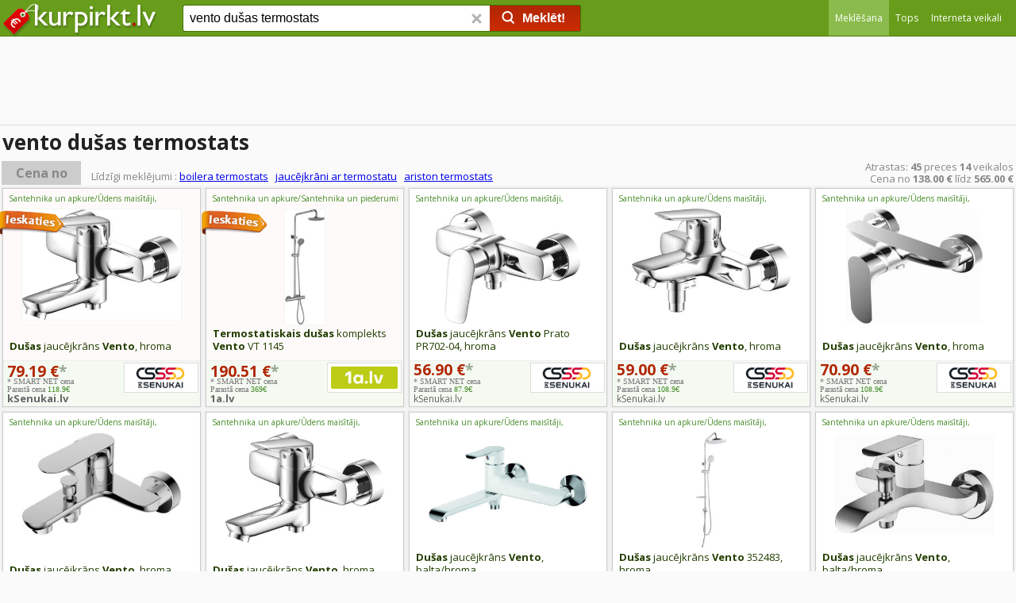

--- FILE ---
content_type: text/html;charset=utf-8
request_url: https://www.kurpirkt.lv/cena.php?q=vento+du%C5%A1as+termostats
body_size: 43857
content:
<!DOCTYPE HTML>
<HTML>
<HEAD>
<TITLE>Vento dušas termostats cena aptuveni 138&euro; līdz 565&euro; - KurPirkt.lv</TITLE>
<link rel="shortcut icon" href="/favicon.ico">
<meta http-equiv="content-type" content="text/html;charset=utf-8">
<meta name="viewport" content="width=device-width, initial-scale=1.0, minimum-scale=1.0">
<meta name="referrer" content="origin">
<meta name="description" content="Vento dušas termostats cena interneta veikalos ir no 138&euro; līdz 565 &euro;, kopā ir 37 preces 14 veikalos ar nosaukumu 'vento dušas termostats'. Meklē preces 1351 e-veikalos">
<LINK REL="stylesheet" HREF="/style.css?ver=2.11.2025" TYPE="text/css">
<LINK REL="stylesheet" HREF="/css/headstyle.css?ver=2.11.2025" TYPE="text/css">
<link href="//fonts.googleapis.com/css?family=Open+Sans+Condensed:300,700%7COpen+Sans:400,600,700&amp;subset=latin,latin-ext" rel="stylesheet" type="text/css">
<LINK REL="stylesheet" HREF="/cenastyle.css?ver=24.02.2020" TYPE="text/css">
<link href="/slider/nouislider.min.css?v=910" rel="stylesheet">
<meta property="og:image" content="/i/3707/6/dusas_termostats_vento_ar_garnituru_hromets__1493148036.jpg">
<link rel="alternate" hreflang="lv" href="https://www.kurpirkt.lv/cena.php?q=vento+du%C5%A1as+termostats">
<link rel="alternate" hreflang="ru" href="https://www.kurpirkt.lv/rus/result.php?q=vento+du%C5%A1as+termostats">
<link rel="alternate" hreflang="x-default" href="https://www.kurpirkt.lv/cena.php?q=vento+du%C5%A1as+termostats">
</HEAD>
<body>
<div id="menuspace"></div><div id="headmaincontainer">

	<div id="headcontentsearchbox">

		<div id="headcontentinnersearchbox">

		<div id="headmobilemenu">
<a href="/">			<img src="/img/kurpirkt_logo_200.png" class="logoimage" alt="kurpirkt.lv" style="height:20px; width:85px;"></a>
			
			</div>
			<div id="headwrapper1">



				<div id="headwrapper2">

					<div id="headmaincol">

	

						<div id="headleftcol">

<a href="/">							
							<img src="/img/kurpirkt_logo_200.png" class="logoimage" alt="kurpirkt.lv"></a>
						</div>
						
						<div id="headrightcol">


<div style="width:100%;height:100%;">
		<div id="headmenuheader">
<div id="menuselector" style="height:45px; line-height:45px; text-align:right; margin:0px 0px 0px 170px; width:40px; vertical-align:top;">
<div id="menuselectoricon" style="" onclick="showsitemenu();"></div></div>
			<ul id="sitemenu">

	<li id="headcurrent"><a href="/cena.php?q=vento+du%C5%A1as+termostats"><span>Meklēšana</span></a></li>
	<li ><a href="tops.php"><span>Tops</span></a></li>
	<li ><a href="veikali.php"><span>Interneta veikali</span></a></li>

</ul>

		
		</div>

</div>

						</div>

						<div id="headcentercol">
							<form name="search" method="GET" action="/cena.php" id="headsearchform">
							<input type="search" name="q" id="q" class="headsearchfield" placeholder="Ko Jūs vēlaties nopirkt?" maxlength=200 autocomplete="off" value="vento dušas termostats" onkeyup="autoSuggest(this.id, 'listWrap1', 'searchList1', 'q', event); delbutton.className ='srchBarDel gtSearchResetHead';"  onkeydown="keyBoardNav(event, this.id);" onblur="t=setTimeout('hideSuggestions(\'q\')', 200);" style="display: inline-block;">
							<button name="delbutton" class="srchBarDel gtSearchResetHead" type="button" tabindex="-1" onclick="q.value=''; this.className ='srchBarDel gtSearchResetHead h'; q.focus();"> <span class="sg"></span> </button>
							<button class="searchBarValid"  onclick="validate_submit('top'); return false;"><span class="sg o srchBarPic"></span><span class="searchbuttontext">Meklēt!</span></button>
							</form>
							<br>
<div class="listWrap" id="listWrap1">
  <table class="searchList" id="searchList1">
  </table>
  </div>

							
						</div>

					</div>
				</div>
			</div>

	</div>
</div>
</div>

<div style="max-width: 1390px; margin: auto;width: 100%;text-align:center; max-height:150px; min-height:100px; overflow:hidden;" id="top_ba_pos">


<script async src="https://pagead2.googlesyndication.com/pagead/js/adsbygoogle.js"></script>
<!-- kurpirkt_top_responsive -->

<ins class="adsbygoogle"
     style="display:block; margin:auto;"
     data-ad-client="ca-pub-2025848010026366"
     data-ad-slot="1322659617"
     data-ad-format="horizontal"
     data-full-width-responsive="false"></ins>
<script>
     (adsbygoogle = window.adsbygoogle || []).push({});
</script>


</div>

<script>



var addEvent = function(object, type, callback) {
    if (object == null || typeof(object) == 'undefined') return;
    if (object.addEventListener) {
        object.addEventListener(type, callback, false);
    } else if (object.attachEvent) {
        object.attachEvent("on" + type, callback);
    } else {
        object["on"+type] = callback;
    }
};





addEvent(window, "keydown", function(event) {

	var evt = event;
	var keyCode = evt.which || evt.keyCode;

	if (document.activeElement.id==''){

		var ctrlDown = evt.ctrlKey||evt.metaKey;
		var altDown = evt.altKey;

		if (!ctrlDown && !altDown){
	
			if (keyCode==8)
			{
				evt.preventDefault();
				q_tmp=document.getElementById('q').value.trim();
				q_tmp=q_tmp.slice(0, - 1);
				document.getElementById('q').value=""
				document.getElementById('q').focus();
				document.getElementById('q').value=q_tmp;
			}
			if ((keyCode>=48 && keyCode<=57) || (keyCode>=65 && keyCode<=90))
			{
				q_tmp=document.getElementById('q').value.trim();
				document.getElementById('q').value=""
				document.getElementById('q').focus();
				if (q_tmp.length<1)
				{
					document.getElementById('q').value=q_tmp;
				} else {
					document.getElementById('q').value=q_tmp+" ";
				}

			}

			if (keyCode==27){
				document.getElementById('pricefilter').style.visibility='hidden';
			}
			if (keyCode==13){

				if (document.getElementById('pricefilter').style.visibility=="visible"){
					validate_submit('filter');
				}

			
			}

		}
	} else if(document.activeElement.id=='q'){
		if (keyCode==27){
			evt.preventDefault();

		}
	}

});



</script>



<div id="maincontentbox"><div class="main_container" itemscope itemtype="http://schema.org/Product">
<div style="display:block; clear:both; overflow: hidden;"><div style="font-size:14px; padding:3px;display:block; margin:5px 0px 0px 0px; border-top:solid 1px #dddddd;"><h1 itemprop="name">vento dušas termostats</h1></div><div style="width:100%; margin:3px 0px 1px 0px; padding:0px; vertical-align:bottom; clear:both;"><div style ="font-size:16px; display:inline-block; margin:0px 0px 0px 2px; padding:5px 0px 5px 0px; width:100px; line-height:20px; text-align:center; font-weight:bold;background:#cccccc; cursor:pointer;" onclick="show_price_filter();">Cena no</div><div id="head_similarresults">Līdzīgi meklējumi : <a href="/cena.php?q=boilera+termostats">boilera termostats</a>&nbsp;&nbsp;&nbsp;<a href="/cena.php?q=jauc%C4%93jkr%C4%81ni+ar+termostatu">jaucējkrāni ar termostatu</a>&nbsp;&nbsp;&nbsp;<a href="/cena.php?q=ariston+termostats">ariston termostats</a></div><div id="head_resultcount"><span itemprop="offers" itemscope itemtype="http://schema.org/AggregateOffer">Atrastas: <span itemprop="offerCount" style="font-weight:bold;">45</span> preces <b>14</b> veikalos<br>Cena no <b><span itemprop="lowPrice">138.00</span> &euro;</b>  līdz <b><span itemprop="highPrice">565.00</span> &euro;</b><meta itemprop="priceCurrency" content="EUR"></span></div></div></div><meta itemprop="image" content="/i/3707/6/dusas_termostats_vento_ar_garnituru_hromets__1493148036.jpg">
<div id="pricefilter">
	<div id="pricefilter_bg"></div>
	<div>
	<div style="display:inline-block;padding:15px 10px 10px 40px; text-align:right;">Cena no</div><div style="display:inline-block;">
	<input id="p1" style="margin:10px;width:100px;font-size:16px; line-height: normal; border-radius: 1px; border:solid 1px #cccccc;height:25px; padding-left:5px;">
	</div>
	<div style="padding:5px 40px 10px 40px;">
	<div id="slider"></div>
	</div>
	</div>
	<div style="display:inline-block;width:100%;text-align:right;padding:15px 30px 0px 0px;	-moz-box-sizing: border-box; -webkit-box-sizing: border-box; box-sizing: border-box;	"><a href="#" onclick="validate_submit('filter'); return false;" class="s3d pricefilterbutton">Labi</a><a href="#" onclick="show_price_filter();" class="s3d cancelpricefilterbutton">Aizvērt</a></div>
	</div>
<div class="precebloks"><div style="width:100px; height:40px; text-align:left; position:absolute; z-index:100;top:30px;left:-2px;"><img src="/img/ieskaties2.png"></div><div class="oneproduct  regularblock" style="background:#fffafa;">
<a target="_blank" href="/out.php?pid=1438595565&cid=5387&aid=3027784&c=7&q=vento+du%C5%A1as+termostats" title="Dušas jaucējkrāns Vento, hroma" rel="nofollow noopener"><div class="title"><h2><strong>Dušas</strong> jaucējkrāns <strong>Vento</strong>, hroma</h2></div>
<div class="path">Santehnika un apkure/Ūdens maisītāji, jaucējkrāni un piederumi/Dušas maisītāji/Dušas maisītāji bez <strong>termostata</strong></div>
<div class="image"><img src="/i/2245/5/dusas_jaucejkrans_vento_hroma_1438595565.jpg" onerror="this.src='/img/no_image.gif'; this.style.width=100; this.style.height=80;" class="resimg campaignimage"></div></a><div class="shop"><div class="campaignname"><a href="/out.php?pid=1438595565&cid=5387&aid=3027784&c=7&q=vento+du%C5%A1as+termostats" target="_blank" rel="nofollow noopener">kSenukai.lv </a></div><div class="logo"><a href="/out.php?pid=1438595565&cid=5387&aid=3027784&c=7&q=vento+du%C5%A1as+termostats" target="_blank" rel="nofollow noopener"><img src="/veikali_logo/ksenukai.lv.gif" title="kSenukai.lv  Interneta veikals" class="veikals_logo"></a></div><div class="delivery" style="top:21px; line-height:10px; font-family:Tahoma;">* SMART NET cena<br>Parastā cena <span style="color:#428A25;">118.9€</span></div>
</div>
<div class="campaignprice">79.19 &euro;<span style="color:#97a791">*</span></div></div></div>
<div class="precebloks"><div style="width:100px; height:40px; text-align:left; position:absolute; z-index:100;top:30px;left:-2px;"><img src="/img/ieskaties2.png"></div><div class="oneproduct  regularblock" style="background:#fffafa;">
<a target="_blank" href="/out.php?pid=1485916905&cid=5426&aid=3027784&c=7&q=vento+du%C5%A1as+termostats" title="Termostatiskais dušas komplekts Vento VT 1145" rel="nofollow noopener"><div class="title"><h2><strong>Termostatiskais</strong> <strong>dušas</strong> komplekts <strong>Vento</strong> VT 1145</h2></div>
<div class="path">Santehnika un apkure/Santehnika un piederumi vannas istabai/Maisītāji</div>
<div class="image"><img src="/i/19/5/termostatiskais_dusas_komplekts_vento_vt_1145_1485916905.jpg" onerror="this.src='/img/no_image.gif'; this.style.width=100; this.style.height=80;" class="resimg campaignimage"></div></a><div class="shop"><div class="campaignname"><a href="/out.php?pid=1485916905&cid=5426&aid=3027784&c=7&q=vento+du%C5%A1as+termostats" target="_blank" rel="nofollow noopener">1a.lv</a></div><div class="logo"><a href="/out.php?pid=1485916905&cid=5426&aid=3027784&c=7&q=vento+du%C5%A1as+termostats" target="_blank" rel="nofollow noopener"><img src="/veikali_logo/1a.lv.gif" title="1a.lv Interneta veikals" class="veikals_logo"></a></div><div class="delivery" style="top:21px; line-height:10px; font-family:Tahoma;">* SMART NET cena<br>Parastā cena <span style="color:#428A25;">369€</span></div>
</div>
<div class="campaignprice">190.51 &euro;<span style="color:#97a791">*</span></div></div></div>
<div class="precebloks" itemprop="offers" itemscope itemtype="http://schema.org/Offer"><div class="oneproduct  regularblock"><a target="_blank" href="/out.php?pid=1425843352&sid=2245&aid=3027784&q=vento+du%C5%A1as+termostats" title="Dušas jaucējkrāns Vento Prato PR702-04, hroma" rel="nofollow noopener"><div class="title"><h2><strong>Dušas</strong> jaucējkrāns <strong>Vento</strong> Prato PR702-04, hroma</h2></div><div class="path">Santehnika un apkure/Ūdens maisītāji, jaucējkrāni un piederumi/Dušas maisītāji/Dušas maisītāji bez <strong>termostata</strong></div>
<div class="image"> <img src="/i/2245/2/dusas_jaucejkrans_vento_prato_pr702_04_hroma_1425843352.jpg" alt="Dušas jaucējkrāns Vento Prato PR702-04, hroma" onerror="this.src='/img/no_image.gif'; this.style.width=100; this.style.height=80;" class="resimg"></div></a><div class="shop"><div class="name"><a href="veikals.php?shop=kSenukai.lv "><span itemprop="seller">kSenukai.lv </span></a></div><div class="logo"><a href="veikals.php?shop=kSenukai.lv "><img src="/veikali_logo/ksenukai.lv.gif" width=84 height=28 title="kSenukai.lv  Interneta veikals" class="veikals_logo"></a></div><div class="delivery" style="top:21px; line-height:10px; font-family:Tahoma;">* SMART NET cena<br>Parastā cena <span style="color:#428A25;">87.9€</span></div>
</div>
<div class="price"><span itemprop="price">56.90</span> <span itemprop="priceCurrency" content="EUR">&euro;</span><span style="color:#97a791">*</span></div></div></div>
<div class="precebloks" itemprop="offers" itemscope itemtype="http://schema.org/Offer"><div class="oneproduct  regularblock"><a target="_blank" href="/out.php?pid=1454545810&sid=2245&aid=3027784&q=vento+du%C5%A1as+termostats" title="Dušas jaucējkrāns Vento, hroma" rel="nofollow noopener"><div class="title"><h2><strong>Dušas</strong> jaucējkrāns <strong>Vento</strong>, hroma</h2></div><div class="path">Santehnika un apkure/Ūdens maisītāji, jaucējkrāni un piederumi/Dušas maisītāji/Dušas maisītāji bez <strong>termostata</strong></div>
<div class="image"> <img src="/i/2245/0/dusas_jaucejkrans_vento_hroma_1454545810.jpg" alt="Dušas jaucējkrāns Vento, hroma" onerror="this.src='/img/no_image.gif'; this.style.width=100; this.style.height=80;" class="resimg"></div></a><div class="shop"><div class="name"><a href="veikals.php?shop=kSenukai.lv "><span itemprop="seller">kSenukai.lv </span></a></div><div class="logo"><a href="veikals.php?shop=kSenukai.lv "><img src="/veikali_logo/ksenukai.lv.gif" width=84 height=28 title="kSenukai.lv  Interneta veikals" class="veikals_logo"></a></div><div class="delivery" style="top:21px; line-height:10px; font-family:Tahoma;">* SMART NET cena<br>Parastā cena <span style="color:#428A25;">108.9€</span></div>
</div>
<div class="price"><span itemprop="price">59.00</span> <span itemprop="priceCurrency" content="EUR">&euro;</span><span style="color:#97a791">*</span></div></div></div>
<div class="precebloks" itemprop="offers" itemscope itemtype="http://schema.org/Offer"><div class="oneproduct  regularblock"><a target="_blank" href="/out.php?pid=1425843346&sid=2245&aid=3027784&q=vento+du%C5%A1as+termostats" title="Dušas jaucējkrāns Vento, hroma" rel="nofollow noopener"><div class="title"><h2><strong>Dušas</strong> jaucējkrāns <strong>Vento</strong>, hroma</h2></div><div class="path">Santehnika un apkure/Ūdens maisītāji, jaucējkrāni un piederumi/Dušas maisītāji/Dušas maisītāji bez <strong>termostata</strong></div>
<div class="image"> <img src="/i/2245/6/dusas_jaucejkrans_vento_hroma_1425843346.jpg" alt="Dušas jaucējkrāns Vento, hroma" onerror="this.src='/img/no_image.gif'; this.style.width=100; this.style.height=80;" class="resimg"></div></a><div class="shop"><div class="name"><a href="veikals.php?shop=kSenukai.lv "><span itemprop="seller">kSenukai.lv </span></a></div><div class="logo"><a href="veikals.php?shop=kSenukai.lv "><img src="/veikali_logo/ksenukai.lv.gif" width=84 height=28 title="kSenukai.lv  Interneta veikals" class="veikals_logo"></a></div><div class="delivery" style="top:21px; line-height:10px; font-family:Tahoma;">* SMART NET cena<br>Parastā cena <span style="color:#428A25;">108.9€</span></div>
</div>
<div class="price"><span itemprop="price">70.90</span> <span itemprop="priceCurrency" content="EUR">&euro;</span><span style="color:#97a791">*</span></div></div></div>
<div class="precebloks" itemprop="offers" itemscope itemtype="http://schema.org/Offer"><div class="oneproduct  regularblock"><a target="_blank" href="/out.php?pid=1425793911&sid=2245&aid=3027784&q=vento+du%C5%A1as+termostats" title="Dušas jaucējkrāns Vento, hroma" rel="nofollow noopener"><div class="title"><h2><strong>Dušas</strong> jaucējkrāns <strong>Vento</strong>, hroma</h2></div><div class="path">Santehnika un apkure/Ūdens maisītāji, jaucējkrāni un piederumi/Dušas maisītāji/Dušas maisītāji bez <strong>termostata</strong></div>
<div class="image"> <img src="/i/2245/1/dusas_jaucejkrans_vento_hroma_1425793911.jpg" alt="Dušas jaucējkrāns Vento, hroma" onerror="this.src='/img/no_image.gif'; this.style.width=100; this.style.height=80;" class="resimg"></div></a><div class="shop"><div class="name"><a href="veikals.php?shop=kSenukai.lv "><span itemprop="seller">kSenukai.lv </span></a></div><div class="logo"><a href="veikals.php?shop=kSenukai.lv "><img src="/veikali_logo/ksenukai.lv.gif" width=84 height=28 title="kSenukai.lv  Interneta veikals" class="veikals_logo"></a></div><div class="delivery" style="top:21px; line-height:10px; font-family:Tahoma;">* SMART NET cena<br>Parastā cena <span style="color:#428A25;">141.9€</span></div>
</div>
<div class="price"><span itemprop="price">79.00</span> <span itemprop="priceCurrency" content="EUR">&euro;</span><span style="color:#97a791">*</span></div></div></div>
<div class="precebloks" itemprop="offers" itemscope itemtype="http://schema.org/Offer"><div class="oneproduct  regularblock"><a target="_blank" href="/out.php?pid=1438595565&sid=2245&aid=3027784&q=vento+du%C5%A1as+termostats" title="Dušas jaucējkrāns Vento, hroma" rel="nofollow noopener"><div class="title"><h2><strong>Dušas</strong> jaucējkrāns <strong>Vento</strong>, hroma</h2></div><div class="path">Santehnika un apkure/Ūdens maisītāji, jaucējkrāni un piederumi/Dušas maisītāji/Dušas maisītāji bez <strong>termostata</strong></div>
<div class="image"> <img src="/i/2245/5/dusas_jaucejkrans_vento_hroma_1438595565.jpg" alt="Dušas jaucējkrāns Vento, hroma" onerror="this.src='/img/no_image.gif'; this.style.width=100; this.style.height=80;" class="resimg"></div></a><div class="shop"><div class="name"><a href="veikals.php?shop=kSenukai.lv "><span itemprop="seller">kSenukai.lv </span></a></div><div class="logo"><a href="veikals.php?shop=kSenukai.lv "><img src="/veikali_logo/ksenukai.lv.gif" width=84 height=28 title="kSenukai.lv  Interneta veikals" class="veikals_logo"></a></div><div class="delivery" style="top:21px; line-height:10px; font-family:Tahoma;">* SMART NET cena<br>Parastā cena <span style="color:#428A25;">118.9€</span></div>
</div>
<div class="price"><span itemprop="price">79.19</span> <span itemprop="priceCurrency" content="EUR">&euro;</span><span style="color:#97a791">*</span></div></div></div>
<div class="precebloks" itemprop="offers" itemscope itemtype="http://schema.org/Offer"><div class="oneproduct  regularblock"><a target="_blank" href="/out.php?pid=1454545811&sid=2245&aid=3027784&q=vento+du%C5%A1as+termostats" title="Dušas jaucējkrāns Vento, balta/hroma" rel="nofollow noopener"><div class="title"><h2><strong>Dušas</strong> jaucējkrāns <strong>Vento</strong>, balta/hroma</h2></div><div class="path">Santehnika un apkure/Ūdens maisītāji, jaucējkrāni un piederumi/Dušas maisītāji/Dušas maisītāji bez <strong>termostata</strong></div>
<div class="image"> <img src="/i/2245/1/dusas_jaucejkrans_vento_balta_hroma_1454545811.jpg" alt="Dušas jaucējkrāns Vento, balta/hroma" onerror="this.src='/img/no_image.gif'; this.style.width=100; this.style.height=80;" class="resimg"></div></a><div class="shop"><div class="name"><a href="veikals.php?shop=kSenukai.lv "><span itemprop="seller">kSenukai.lv </span></a></div><div class="logo"><a href="veikals.php?shop=kSenukai.lv "><img src="/veikali_logo/ksenukai.lv.gif" width=84 height=28 title="kSenukai.lv  Interneta veikals" class="veikals_logo"></a></div><div class="delivery" style="top:21px; line-height:10px; font-family:Tahoma;">* SMART NET cena<br>Parastā cena <span style="color:#428A25;">158.9€</span></div>
</div>
<div class="price"><span itemprop="price">83.51</span> <span itemprop="priceCurrency" content="EUR">&euro;</span><span style="color:#97a791">*</span></div></div></div>
<div class="precebloks" itemprop="offers" itemscope itemtype="http://schema.org/Offer"><div class="oneproduct  regularblock"><a target="_blank" href="/out.php?pid=1425563363&sid=2245&aid=3027784&q=vento+du%C5%A1as+termostats" title="Dušas jaucējkrāns Vento 352483, hroma" rel="nofollow noopener"><div class="title"><h2><strong>Dušas</strong> jaucējkrāns <strong>Vento</strong> 352483, hroma</h2></div><div class="path">Santehnika un apkure/Ūdens maisītāji, jaucējkrāni un piederumi/Dušas maisītāji/Dušas maisītāji bez <strong>termostata</strong></div>
<div class="image"> <img src="/i/2245/3/dusas_jaucejkrans_vento_352483_hroma_1425563363.jpg" alt="Dušas jaucējkrāns Vento 352483, hroma" onerror="this.src='/img/no_image.gif'; this.style.width=100; this.style.height=80;" class="resimg"></div></a><div class="shop"><div class="name"><a href="veikals.php?shop=kSenukai.lv "><span itemprop="seller">kSenukai.lv </span></a></div><div class="logo"><a href="veikals.php?shop=kSenukai.lv "><img src="/veikali_logo/ksenukai.lv.gif" width=84 height=28 title="kSenukai.lv  Interneta veikals" class="veikals_logo"></a></div><div class="delivery" style="top:21px; line-height:10px; font-family:Tahoma;">* SMART NET cena<br>Parastā cena <span style="color:#428A25;">143.9€</span></div>
</div>
<div class="price"><span itemprop="price">95.83</span> <span itemprop="priceCurrency" content="EUR">&euro;</span><span style="color:#97a791">*</span></div></div></div>
<div class="precebloks" itemprop="offers" itemscope itemtype="http://schema.org/Offer"><div class="oneproduct  regularblock"><a target="_blank" href="/out.php?pid=1486098746&sid=2245&aid=3027784&q=vento+du%C5%A1as+termostats" title="Dušas jaucējkrāns Vento, balta/hroma" rel="nofollow noopener"><div class="title"><h2><strong>Dušas</strong> jaucējkrāns <strong>Vento</strong>, balta/hroma</h2></div><div class="path">Santehnika un apkure/Ūdens maisītāji, jaucējkrāni un piederumi/Dušas maisītāji/Dušas maisītāji bez <strong>termostata</strong></div>
<div class="image"> <img src="/i/2245/6/dusas_jaucejkrans_vento_balta_hroma_1486098746.jpg" alt="Dušas jaucējkrāns Vento, balta/hroma" onerror="this.src='/img/no_image.gif'; this.style.width=100; this.style.height=80;" class="resimg"></div></a><div class="shop"><div class="name"><a href="veikals.php?shop=kSenukai.lv "><span itemprop="seller">kSenukai.lv </span></a></div><div class="logo"><a href="veikals.php?shop=kSenukai.lv "><img src="/veikali_logo/ksenukai.lv.gif" width=84 height=28 title="kSenukai.lv  Interneta veikals" class="veikals_logo"></a></div><div class="delivery" style="top:21px; line-height:10px; font-family:Tahoma;">* SMART NET cena<br>Parastā cena <span style="color:#428A25;">194.9€</span></div>
</div>
<div class="price"><span itemprop="price">109.00</span> <span itemprop="priceCurrency" content="EUR">&euro;</span><span style="color:#97a791">*</span></div></div></div>
<div class="precebloks" itemprop="offers" itemscope itemtype="http://schema.org/Offer"><div class="oneproduct  regularblock"><a target="_blank" href="/out.php?pid=1414252860&sid=2804&aid=3027784&q=vento+du%C5%A1as+termostats" title="Dušas termostats Vento VT4051B, ar aksesuāriem" rel="nofollow noopener"><div class="title"><h2><strong>Dušas</strong> <strong>termostats</strong> <strong>Vento</strong> VT4051B, ar aksesuāriem</h2></div><div class="path">Santehnika > Ūdens maisītāji (jaucējkrāni) un piederumi > <strong>Dušas</strong> ūdens maisītāji (jaucējkrāni) > <strong>Termostati</strong></div>
<div class="image"> <img src="/i/2804/0/dusas_termostats_vento_vt4051b_ar_aksesuariem_1414252860.jpg" alt="Dušas termostats Vento VT4051B, ar aksesuāriem" onerror="this.src='/img/no_image.gif'; this.style.width=100; this.style.height=80;" class="resimg"></div></a><div class="shop"><div class="name"><a href="veikals.php?shop=Kursi.lv"><span itemprop="seller">Kursi.lv</span></a></div><div class="logo"><a href="veikals.php?shop=Kursi.lv"><img src="/veikali_logo/kursi.lv.gif" width=84 height=28 title="Kursi.lv Interneta veikals" class="veikals_logo"></a></div><div class="stock">Noliktavā: <span style="color:#dd0000; font-weight:bold;">Nav</span></div></div>
<div class="price"><span itemprop="price">137.51</span> <span itemprop="priceCurrency" content="EUR">&euro;</span></div></div></div>
<div class="precebloks" itemprop="offers" itemscope itemtype="http://schema.org/Offer"><div class="oneproduct  regularblock"><a target="_blank" href="/out.php?pid=1414252870&sid=2804&aid=3027784&q=vento+du%C5%A1as+termostats" title="Termostatiskais dušas maisītājs Vento Tivoli, ar aksesuāriem, balts/hroms, TV7238004-24071" rel="nofollow noopener"><div class="title"><h2><strong>Termostatiskais</strong> <strong>dušas</strong> maisītājs <strong>Vento</strong> Tivoli, ar aksesuāriem, balts/hroms, TV7238004-24071</h2></div><div class="path">Santehnika > <strong>Dušas</strong> kabīnes, sienas, paliktņi > <strong>Dušas</strong> sistēmas</div>
<div class="image"> <img src="/i/2804/0/termostatiskais_dusas_maisitajs_vento_tivoli_ar_aksesuariem__1414252870.jpg" alt="Termostatiskais dušas maisītājs Vento Tivoli, ar" onerror="this.src='/img/no_image.gif'; this.style.width=100; this.style.height=80;" class="resimg"></div></a><div class="shop"><div class="name"><a href="veikals.php?shop=Kursi.lv"><span itemprop="seller">Kursi.lv</span></a></div><div class="logo"><a href="veikals.php?shop=Kursi.lv"><img src="/veikali_logo/kursi.lv.gif" width=84 height=28 title="Kursi.lv Interneta veikals" class="veikals_logo"></a></div><div class="stock">Noliktavā: <span style="color:#dd0000; font-weight:bold;">Nav</span></div></div>
<div class="price"><span itemprop="price">173.94</span> <span itemprop="priceCurrency" content="EUR">&euro;</span></div></div></div>
<div class="precebloks" itemprop="offers" itemscope itemtype="http://schema.org/Offer"><div class="oneproduct  regularblock"><a target="_blank" href="/out.php?pid=1488936806&sid=4442&aid=3027784&q=vento+du%C5%A1as+termostats" title="Dušas Sistēma Vento VT 1145 Ar Termostatu, Hroma (351990)" rel="nofollow noopener"><div class="title"><h2><strong>Dušas</strong> Sistēma <strong>Vento</strong> VT 1145 Ar <strong>Termostatu</strong>, Hroma (351990)</h2></div><div class="path">Santehnika > Ūdens maisītāji (jaucējkrāni) > <strong>Dušas</strong> sistēmas</div>
<div class="image"> <img src="/i/4442/6/dusas_sistema_vento_vt_1145_ar_termostatu__1488936806.jpg" alt="Dušas Sistēma Vento VT 1145 Ar" onerror="this.src='/img/no_image.gif'; this.style.width=100; this.style.height=80;" class="resimg"></div></a><div class="shop"><div class="name"><a href="veikals.php?shop=Prof.lv"><span itemprop="seller">Prof.lv</span></a></div><div class="logo"><a href="veikals.php?shop=Prof.lv"><img src="/veikali_logo/prof.lv.gif" width=84 height=28 title="Prof.lv Interneta veikals" class="veikals_logo"></a></div><div class="stock">Noliktavā: <span style="color:#428A25;font-weight:bold;">99+</span></div><div class="delivery"><a target="_blank" href="https://prof.lv/piegade-sanemsana"  rel="nofollow noopener" title="Precīzāku informāciju par piegādi skatiet veikala mājaslapā">Piegāde no: <span style="color:#428A25;">2.99&euro;</span></a></div>
</div>
<div class="price"><span itemprop="price">173.99</span> <span itemprop="priceCurrency" content="EUR">&euro;</span></div></div></div>
<div class="precebloks" itemprop="offers" itemscope itemtype="http://schema.org/Offer"><div class="oneproduct  regularblock"><a target="_blank" href="/out.php?pid=1532187309&sid=2804&aid=3027784&q=vento+du%C5%A1as+termostats" title="Dušas sistēma ar termostatu Vento UNI4011, ar garnitūru, grafīts, 351992" rel="nofollow noopener"><div class="title"><h2><strong>Dušas</strong> sistēma ar <strong>termostatu</strong> <strong>Vento</strong> UNI4011, ar garnitūru, grafīts, 351992</h2></div><div class="path">Santehnika > <strong>Dušas</strong> kabīnes, sienas, paliktņi > <strong>Dušas</strong> sistēmas</div>
<div class="image"> <img src="/i/2804/9/dusas_sistema_ar_termostatu_vento_uni4011_ar_1532187309.jpg" alt="Dušas sistēma ar termostatu Vento UNI4011" onerror="this.src='/img/no_image.gif'; this.style.width=100; this.style.height=80;" class="resimg"></div></a><div class="shop"><div class="name"><a href="veikals.php?shop=Kursi.lv"><span itemprop="seller">Kursi.lv</span></a></div><div class="logo"><a href="veikals.php?shop=Kursi.lv"><img src="/veikali_logo/kursi.lv.gif" width=84 height=28 title="Kursi.lv Interneta veikals" class="veikals_logo"></a></div><div class="stock">Noliktavā: <span style="color:#428A25;font-weight:bold;">20</span></div></div>
<div class="price"><span itemprop="price">174.99</span> <span itemprop="priceCurrency" content="EUR">&euro;</span></div></div></div>
<div class="precebloks" itemprop="offers" itemscope itemtype="http://schema.org/Offer"><div class="oneproduct  regularblock"><a target="_blank" href="/out.php?pid=1038258861&sid=165&aid=3027784&q=vento+du%C5%A1as+termostats" title="Dušas termostats Vento VT 1145, ar garnitūru" rel="nofollow noopener"><div class="title"><h2><strong>Dušas</strong> <strong>termostats</strong> <strong>Vento</strong> VT 1145, ar garnitūru</h2></div><div class="path"><strong>Dušas</strong> sistēmas > Sistēmas <strong>dušai</strong></div>
<div class="image"> <img src="/i/165/1/dusas_termostats_vento_vt_1145_ar_garnituru_1038258861.jpg" alt="Dušas termostats Vento VT 1145, ar" onerror="this.src='/img/no_image.gif'; this.style.width=100; this.style.height=80;" class="resimg"></div></a><div class="shop"><div class="name"><a href="veikals.php?shop=Vannupasaule.lv"><span itemprop="seller">Vannupasaule.lv</span></a></div><div class="delivery"><a target="_blank" href="https://www.vannupasaule.lv/info/sadala/piegade/4"  rel="nofollow noopener" title="Precīzāku informāciju par piegādi skatiet veikala mājaslapā">Piegāde no: <span style="color:#428A25;">9.99&euro;</span></a></div>
</div>
<div class="price"><span itemprop="price">176.99</span> <span itemprop="priceCurrency" content="EUR">&euro;</span></div></div></div>
<div class="precebloks" itemprop="offers" itemscope itemtype="http://schema.org/Offer"><div class="oneproduct  regularblock"><a target="_blank" href="/out.php?pid=1536477291&sid=8&aid=3027784&q=vento+du%C5%A1as+termostats" title="Dušas termostats Vento VT 1145, ar garnitūru" rel="nofollow noopener"><div class="title"><h2><strong>Dušas</strong> <strong>termostats</strong> <strong>Vento</strong> VT 1145, ar garnitūru</h2></div><div class="path"><strong>Dušas</strong> komplekti un paneļi</div>
<div class="image"> <img src="/i/8/1/dusas_termostats_vento_vt_1145_ar_garnituru_1536477291.jpg" alt="Dušas termostats Vento VT 1145, ar" onerror="this.src='/img/no_image.gif'; this.style.width=100; this.style.height=80;" class="resimg"></div></a><div class="shop"><div class="name"><a href="veikals.php?shop=220.lv"><span itemprop="seller">220.lv</span></a></div><div class="logo"><a href="veikals.php?shop=220.lv"><img src="/veikali_logo/220.lv.gif" width=84 height=28 title="220.lv Interneta veikals" class="veikals_logo"></a></div><div class="stock">Noliktavā: <span style="color:#428A25;font-weight:bold;">5</span></div></div>
<div class="price"><span itemprop="price">179.00</span> <span itemprop="priceCurrency" content="EUR">&euro;</span></div></div></div>
<div class="precebloks" itemprop="offers" itemscope itemtype="http://schema.org/Offer"><div class="oneproduct  regularblock"><a target="_blank" href="/out.php?pid=1392240199&sid=2804&aid=3027784&q=vento+du%C5%A1as+termostats" title="Dušas termostats Vento VT 1145, ar garnitūru" rel="nofollow noopener"><div class="title"><h2><strong>Dušas</strong> <strong>termostats</strong> <strong>Vento</strong> VT 1145, ar garnitūru</h2></div><div class="path">Santehnika > <strong>Dušas</strong> kabīnes, sienas, paliktņi > <strong>Dušas</strong> sistēmas</div>
<div class="image"> <img src="/i/2804/9/dusas_termostats_vento_vt_1145_ar_garnituru_1392240199.jpg" alt="Dušas termostats Vento VT 1145, ar" onerror="this.src='/img/no_image.gif'; this.style.width=100; this.style.height=80;" class="resimg"></div></a><div class="shop"><div class="name"><a href="veikals.php?shop=Kursi.lv"><span itemprop="seller">Kursi.lv</span></a></div><div class="logo"><a href="veikals.php?shop=Kursi.lv"><img src="/veikali_logo/kursi.lv.gif" width=84 height=28 title="Kursi.lv Interneta veikals" class="veikals_logo"></a></div><div class="stock">Noliktavā: <span style="color:#dd0000; font-weight:bold;">Nav</span></div></div>
<div class="price"><span itemprop="price">180.67</span> <span itemprop="priceCurrency" content="EUR">&euro;</span></div></div></div>
<div class="precebloks" itemprop="offers" itemscope itemtype="http://schema.org/Offer"><div class="oneproduct  regularblock"><a target="_blank" href="/out.php?pid=1493148036&sid=3707&aid=3027784&q=vento+du%C5%A1as+termostats" title="Dušas termostats Vento ar garnitūru hromēts | UNI4011CR  | 4752083077863" rel="nofollow noopener"><div class="title"><h2><strong>Dušas</strong> <strong>termostats</strong> <strong>Vento</strong> ar garnitūru hromēts | UNI4011CR  | 4752083077863</h2></div><div class="path"><strong>Dušas</strong> stieņi</div>
<div class="image"> <img src="/i/3707/6/dusas_termostats_vento_ar_garnituru_hromets__1493148036.jpg" alt="Dušas termostats Vento ar garnitūru hromēts" onerror="this.src='/img/no_image.gif'; this.style.width=100; this.style.height=80;" class="resimg"></div></a><div class="shop"><div class="name"><a href="veikals.php?shop=Semikom.lv"><span itemprop="seller">Semikom.lv</span></a></div><div class="stock">Noliktavā: <span style="color:#428A25;font-weight:bold;">5</span></div><div class="delivery"><a target="_blank" href="https://semikom.lv/piegade.35.lwc"  rel="nofollow noopener" title="Precīzāku informāciju par piegādi skatiet veikala mājaslapā">Piegāde no: <span style="color:#428A25;">3.50&euro;</span></a></div>
</div>
<div class="price"><span itemprop="price">180.68</span> <span itemprop="priceCurrency" content="EUR">&euro;</span></div></div></div>
<div class="precebloks" itemprop="offers" itemscope itemtype="http://schema.org/Offer"><div class="oneproduct  regularblock"><a target="_blank" href="/out.php?pid=1499818549&sid=954&aid=3027784&q=vento+du%C5%A1as+termostats" title="VENTO (Ķīna) Dušas Sistēma ar termostatu Vento UNI4011CR ar garnitūru hromēts" rel="nofollow noopener"><div class="title"><h2><strong>VENTO</strong> (Ķīna) <strong>Dušas</strong> Sistēma ar <strong>termostatu</strong> <strong>Vento</strong> UNI4011CR ar garnitūru hromēts</h2></div><div class="path">Vannas istaba > Ūdens maisītāji (jaucējkrāni) > Vannas/dušas sistēmas</div>
<div class="image"> <img src="/i/954/9/vento_kina_dusas_sistema_ar_termostatu_vento_1499818549.jpg" alt="VENTO (Ķīna) Dušas Sistēma ar termostatu" onerror="this.src='/img/no_image.gif'; this.style.width=100; this.style.height=80;" class="resimg"></div></a><div class="shop"><div class="name"><a href="veikals.php?shop=Santehnikasveikals.lv"><span itemprop="seller">Santehnikasveikals.lv</span></a></div><div class="delivery"><a target="_blank" href="https://www.santehnikasveikals.lv/precu-piegade"  rel="nofollow noopener" title="Precīzāku informāciju par piegādi skatiet veikala mājaslapā">Piegāde no: <span style="color:#428A25;">5&euro;</span></a></div>
</div>
<div class="price"><span itemprop="price">183.95</span> <span itemprop="priceCurrency" content="EUR">&euro;</span></div></div></div>
<div class="precebloks" itemprop="offers" itemscope itemtype="http://schema.org/Offer"><div class="oneproduct  regularblock"><a target="_blank" href="/out.php?pid=1486400567&sid=300&aid=3027784&q=vento+du%C5%A1as+termostats" title="Dušas termostats Vento VT 1145, ar garnitūru VT1145" rel="nofollow noopener"><div class="title"><h2><strong>Dušas</strong> <strong>termostats</strong> <strong>Vento</strong> VT 1145, ar garnitūru VT1145</h2></div><div class="path">Santehnika un Apkure > Jaucējkrāni / Maisītāji > <strong>Dušas</strong> un komplekti</div>
<div class="image"> <img src="/i/300/7/dusas_termostats_vento_vt_1145_ar_garnituru_1486400567.jpg" alt="Dušas termostats Vento VT 1145, ar" onerror="this.src='/img/no_image.gif'; this.style.width=100; this.style.height=80;" class="resimg"></div></a><div class="shop"><div class="name"><a href="veikals.php?shop=707.lv"><span itemprop="seller">707.lv</span></a></div><div class="delivery"><a target="_blank" href="https://www.707.lv/piegade/"  rel="nofollow noopener" title="Precīzāku informāciju par piegādi skatiet veikala mājaslapā">Piegāde no: <span style="color:#428A25;">2.99&euro;</span></a></div>
</div>
<div class="price"><span itemprop="price">188.40</span> <span itemprop="priceCurrency" content="EUR">&euro;</span></div></div></div></div><div class="paging"><a class="curpage">1</a><a href="/cena.php?q=vento+du%C5%A1as+termostats&page=2">2</a><a href="/cena.php?q=vento+du%C5%A1as+termostats&page=3">3</a><a href="/cena.php?q=vento+du%C5%A1as+termostats&page=2"><b>&nbsp;&raquo;&nbsp;</b></a><br><font color="#444444">1 - 18 , kopā: 45</font><font color="#888888">&nbsp;&nbsp;(3 lapas)</font></div>	<div style="display:block;clear:both; margin:5px 0px 5px 0px;">
<script async src="https://pagead2.googlesyndication.com/pagead/js/adsbygoogle.js"></script>
<!-- kurpirkt_leja_responsive 2-->
<ins class="adsbygoogle"
	 style="display:block"
	 data-ad-client="ca-pub-2025848010026366"
	 data-ad-slot="6830383611"
	 data-ad-format="horizontal"
	 data-full-width-responsive="true"></ins>
<script>
	 (adsbygoogle = window.adsbygoogle || []).push({});
</script>
	</div>

	<div class="othersearch"><span class="title">Apmeklētāji, kuri meklēja <strong>vento dušas termostats</strong>,  meklēja arī:</span><br><a href="/cena.php?q=zelta+gl%C4%81zes">zelta glāzes</a><a href="/cena.php?q=jaucej+krani+hansgrohe">jaucej krani hansgrohe</a><a href="/cena.php?q=tausti%C5%86%C5%A1+skate">taustiņš skate</a><a href="/cena.php?q=automatiskais+%C5%A1%C4%B7idro+ziepju+dozators">automatiskais šķidro ziepju dozators</a><a href="/cena.php?q=hote+dvie%C4%BCis">hote dvieļis</a><a href="/cena.php?q=du%C5%A1as+paliktnis+dzils">dušas paliktnis dzils</a></div></div><div class="footer">

<ul>
<li><a href="par_kurpirkt.php">par KurPirkt.lv</a></li>
<li><a href="privacy.php">Privātuma politika</a>
<li><a href="veikaliem.php">Informācija veikaliem</a></li>
<li><a href="reklama.php" >Reklāma</a></li>



<li><script><!--
                // hide script
                var d = "kurpirkt.lv"
                var u = "kurpirkt"
                var r = u + "@" + d
                 document.write(r);
                // -->
              </script>
</li>
<li>

<div id="langselector">

<a href="https://www.kurpirkt.lv/rus/result.php?q=vento+du%C5%A1as+termostats" class="langru">Русская версия</a>
</div>


</li>
</ul>

</div>

<script>

function validate_submit(validate_from){
	var p1=0;
	var p2=0;
	var q=document.getElementById('q').value;
	var q=q.trim();
	if (validate_from!='top'){
		var p1=parseInt(document.getElementById('p1').value);
	}

//	p2=parseInt(document.getElementById('p2').value);

	if (q.length>1){
		q=urlencode(q);
		link="/cena.php?q=" + q;
		if (p1>0){link=link + "&p1=" + p1;}
		if (p2>0){link=link + "&p2=" + p2;}
		document.location.href=link;

	} else { alert("Meklējamais vārds pārāk īss");}

}


var addEvent = function(object, type, callback) {
    if (object == null || typeof(object) == 'undefined') return;
    if (object.addEventListener) {
        object.addEventListener(type, callback, false);
    } else if (object.attachEvent) {
        object.attachEvent("on" + type, callback);
    } else {
        object["on"+type] = callback;
    }
};





addEvent(window, "keydown", function(event) {

	var evt = event;
	var keyCode = evt.which || evt.keyCode;

	if (document.activeElement.id==''){

		var ctrlDown = evt.ctrlKey||evt.metaKey;
		var altDown = evt.altKey;

		if (!ctrlDown && !altDown){
	
			if (keyCode==8)
			{
				evt.preventDefault();
				q_tmp=document.getElementById('q').value.trim();
				q_tmp=q_tmp.slice(0, - 1);
				document.getElementById('q').value=""
				document.getElementById('q').focus();
				document.getElementById('q').value=q_tmp;
			}
			if ((keyCode>=48 && keyCode<=57) || (keyCode>=65 && keyCode<=90))
			{
				q_tmp=document.getElementById('q').value.trim();
				document.getElementById('q').value=""
				document.getElementById('q').focus();
				if (q_tmp.length<1)
				{
					document.getElementById('q').value=q_tmp;
				} else {
					document.getElementById('q').value=q_tmp+" ";
				}

			}

			if (keyCode==27){
				document.getElementById('pricefilter').style.visibility='hidden';
			}
			if (keyCode==13){

				if (document.getElementById('pricefilter').style.visibility=="visible"){
					validate_submit('filter');
				}

			
			}

		}
	} else if(document.activeElement.id=='q'){
		if (keyCode==27){
			evt.preventDefault();

		}
	}

});



</script>




<!-- (C)2000-2013 Gemius SA - gemiusAudience / Kurpirkt.lv / Visas Lapas -->

<script async src="/autocomplete/autocomplete.js?ver=002"></script>
<script type="text/javascript">

function showSuggestions(suggestions, suggestions_url, id)
{

	var listWrapID = getElemId(targetID[id]);
	listWrapID.style.visibility = "visible";
	var listID = getElemId(searchID[id]);

	for(var i = listID.rows.length; i > 0;i--){
		listID.deleteRow(i -1);
	}

	for(var i = 0; i < suggestions.length; i++){
		var newrow=listID.insertRow(-1) //add new row to end of table
		newrow.setAttribute("id","tr" + id + "-" +(i+1))
		newrow.className="normal";

		var newcell=newrow.insertCell(-1) //insert new cell to row
		newcell.innerHTML="<a href=\"/cena.php?q=" + suggestions_url[i] + "\" onclick=\"insertKeyword('" + suggestions[i] + "', '"+id+"');\"><span id='"+id + "-" +(i+1)+"' class='searchListtitle'>" + suggestions[i] + "</span></a><input type=\"hidden\" id='url"+id + "-" +(i+1)+"' value='/cena.php?q=" + suggestions_url[i] + "'>";
   }  

   countSuggestions[id] = i;
   
}

</script>



<!-- Google Tag Manager -->
<script>(function(w,d,s,l,i){w[l]=w[l]||[];w[l].push({'gtm.start':
new Date().getTime(),event:'gtm.js'});var f=d.getElementsByTagName(s)[0],
j=d.createElement(s),dl=l!='dataLayer'?'&l='+l:'';j.async=true;j.src=
'https://www.googletagmanager.com/gtm.js?id='+i+dl;f.parentNode.insertBefore(j,f);
})(window,document,'script','dataLayer','GTM-MX95GKD');</script>
<!-- End Google Tag Manager -->

<script async src="//www.kurpirkt.lv/js/common.js?ver=005"></script>





<script src="/slider/nouislider.min.js?v=910"></script>
<script>
var slider = document.getElementById('slider');
var inputLog = document.getElementById('p1');

noUiSlider.create(slider, {
	start: [0],
	connect: true,
	range: {
		'min': 0.6,
		'max': 23.147354060454	}
});

slider.noUiSlider.on('update', function ( values, handle ) {
	if ( handle == 0 ) {
		inputLog.value = Math.round(values[handle]*values[handle]);
	}
});
</script>	

</body>
</html>



--- FILE ---
content_type: text/html; charset=utf-8
request_url: https://www.google.com/recaptcha/api2/aframe
body_size: 246
content:
<!DOCTYPE HTML><html><head><meta http-equiv="content-type" content="text/html; charset=UTF-8"></head><body><script nonce="fTLoYfx2GlSQABuvAJ3qLA">/** Anti-fraud and anti-abuse applications only. See google.com/recaptcha */ try{var clients={'sodar':'https://pagead2.googlesyndication.com/pagead/sodar?'};window.addEventListener("message",function(a){try{if(a.source===window.parent){var b=JSON.parse(a.data);var c=clients[b['id']];if(c){var d=document.createElement('img');d.src=c+b['params']+'&rc='+(localStorage.getItem("rc::a")?sessionStorage.getItem("rc::b"):"");window.document.body.appendChild(d);sessionStorage.setItem("rc::e",parseInt(sessionStorage.getItem("rc::e")||0)+1);localStorage.setItem("rc::h",'1768666643768');}}}catch(b){}});window.parent.postMessage("_grecaptcha_ready", "*");}catch(b){}</script></body></html>